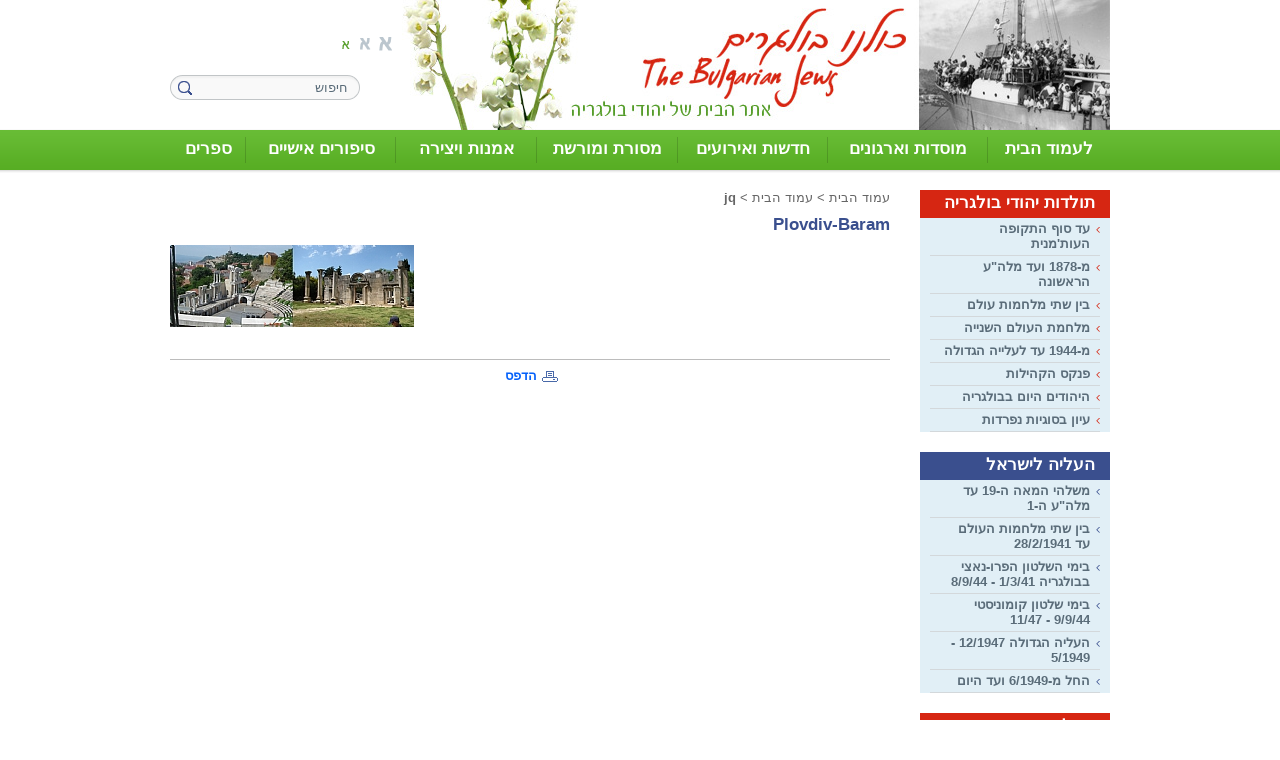

--- FILE ---
content_type: text/html; Charset=UTF-8
request_url: http://www.thebulgarianjews.org.il/?CategoryID=538&ArticleID=1802
body_size: 8053
content:

<!DOCTYPE HTML PUBLIC "-//W3C//DTD HTML 4.01 Transitional//EN" "http://www.w3.org/TR/html4/loose.dtd">
<html lang="he">
<!-- Daronet DBS2004 20/12/2022 15:06:33 -->



<head>
	
	<meta http-equiv="content-type" content="text/html; charset=utf-8">
	<meta name="robots" content="index,follow">
	<title>Plovdiv-Baram</title>
	<base href="http://www.thebulgarianjews.org.il/">
    <meta http-equiv="X-UA-Compatible" content="IE=EmulateIE9">
	<meta name="keywords" content="">
	<meta name="description" content="">
	<link rel="canonical" href="http://www.thebulgarianjews.org.il/?CategoryID=538&ArticleID=1802" />
	<script type="text/javascript" language="javascript" src="_JS/Funclib.js"></script>
	<script type="text/javascript" language="javascript" src="http://www.thebulgarianjews.org.il/Modules6/_Scripts/Site/modFormValidatorHU.js"></script>
	<script type="text/javascript" language="javascript" src="http://www.thebulgarianjews.org.il/Modules6/_Scripts/dbsAjax.js"></script>
	<script type="text/javascript" src="http://ajax.googleapis.com/ajax/libs/jquery/1.8.1/jquery.min.js"></script>
	<script type="text/javascript" src="https://apis.google.com/js/plusone.js"></script>
	<script type="text/javascript" language="javascript">
	var sAppDomain = "http://www.thebulgarianjews.org.il";
	var sRatingMsg = "תודה על דירוגך";
	var sOneStarMsg = "כוכב 1";
	var sTwoStarsMsg = "2 כוכבים";
	var sThreeStarsMsg = "3 כוכבים";
	var sFourStarsMsg = "4 כוכבים";
	var sFiveStarsMsg = "5 כוכבים";
	var c_styles = {};
	var c_menus = {};
	var c_hideTimeout = 500; // 1000==1 second
	var c_subShowTimeout = 250;
	var c_keepHighlighted = true;
	var c_findCURRENT = false; // find the item linking to the current page and apply it the CURRENT style class
	var c_findCURRENTTree = true;
	var c_overlapControlsInIE = true;
	var c_rightToLeft = true; // if the menu text should have "rtl" direction (e.g. Hebrew, Arabic)
	var c_imagesPath = ""; // path to the directory containing the menu images
	</script>
	
	<link rel="STYLESHEET" type="text/css" href="_Pics/Common/accessabilty.css">
	<script type="text/javascript" language="javascript" src="_JS/let-my-banners-go.js"></script>
	<style type="text/css">
	@media print {
		.dont_print {display:none;}
	}
	</style>	

	<!-- Global site tag (gtag.js) - Google Analytics -->
	<script async src="https://www.googletagmanager.com/gtag/js?id=UA-11067405-1"></script>
	<script>
		window.dataLayer = window.dataLayer || [];
		function gtag(){dataLayer.push(arguments);}
		gtag('js', new Date());
		gtag('config', 'UA-11067405-1');
	</script>

	<link rel="STYLESHEET" type="text/css" href="_Pics/Grid_0/main.css">
	<link rel="STYLESHEET" type="text/css" href="_Pics/Common/navigation_horizontal_access.css">
	<link rel="STYLESHEET" type="text/css" href="_Pics/Common/navigation_horizontal_access_centered.css">
	<link rel="STYLESHEET" type="text/css" href="_Pics/Common/navigation_horizontal_simple_access.css">
	<link rel="STYLESHEET" type="text/css" href="_Pics/Common/navigation_vertical_access.css">
	<link rel="STYLESHEET" type="text/css" href="_Pics/Common/modules.css">
	<link rel="STYLESHEET" type="text/css" href="_Pics/Common/content.css">
	<link rel="STYLESHEET" type="text/css" href="_Pics/Common/shop.css">
	<link rel="STYLESHEET" type="text/css" href="_Pics/Common/accessabilty.css">
	<link rel="STYLESHEET" type="text/css" href="_Pics/Common/editor.css">
	<link rel="shortcut icon" href="_Pics/favicon.ico" type="image/x-icon">
<!--[if IE]>
    <link rel="STYLESHEET" type="text/css" href="_Pics/Common/ie.css">
<![endif]-->
	<script type="text/javascript" language="javascript" src="_Pics/Common/navigation_horizontal_access.js"></script>
	<script type="text/javascript" language="javascript" src="_JS/smartmenus.js"></script>
	<script type="text/javascript" language="javascript" src="_Pics/Common/jquery.innerfade.js"></script>
	<script type="text/javascript" src="_Pics/Common/font-size-radio.js"></script><!-- FONT SIZE JQ -->
	<script type="text/javascript" language="javascript" src="_Pics/Common/jquery.plugins.js"></script><!-- FONT SIZE JQ -->
	
<link rel="STYLESHEET" type="text/css" href="_Pics/Common/font_normal.css" id="fontSizeCss">
<!-- FONT SIZE JQ -->
	
</head>
<!-- NY Grossman -->
<body class="grid_1">
<div id="wrapper" class="wi_940">
	<!-- Start header -->
	<div id="header">
		<a href="http://www.thebulgarianjews.org.il"><img src="_Pics/1px.png" class="logo" alt="כולנו בולגרים – אתר הבית של יהודי בולגריה" title="כולנו בולגרים – אתר הבית של יהודי בולגריה"></a>
		<table class="NavigationBarSM NavigationBarSMbyID1" cellSpacing="0" cellPadding="0" border="0"><tr valign="top"><td class="SepFirst"></td><td class="ContainerSM"><ul id="Menu1" class="MM1">
<li class="NavigationHorizontalFirst NavigationTopicRTL NavigationHorizontalNo1" style="width:13%;"><span class="ItemFirst ItemByID558"><a href="/#">לעמוד הבית</a></span></li>
<li class="NavigationHorizontal NavigationTopicRTL NavigationHorizontalNo2" style="width:17%;"><span class="Item ItemByID157"><a href="?CategoryID=157">מוסדות וארגונים</a></span>
<ul>
<li><a href="?CategoryID=162" class="NavigationSub_cTopicRTL">איחוד עולי בולגריה בישראל</a></li>
<li><a href="?CategoryID=163" class="NavigationSub_cTopicRTL">ארגוני יוצאי בולגריה - חיפה והצפון</a></li>
<li><a href="?CategoryID=164" class="NavigationSub_cTopicRTL">בית האבות הבולגרי</a></li>
<li><a href="?CategoryID=165" class="NavigationSub_cTopicRTL">האגודה לידידות ישראל-בולגריה</a></li>
<li><a href="?CategoryID=166" class="NavigationSub_cTopicRTL">המקהלה ע&quot;ש צדיקוב</a></li>
<li><a href="?CategoryID=167" class="NavigationSub_cTopicRTL">עמותת &quot;סלבדור&quot; לשימור מורשת יהודי בולגריה</a></li>
<li><a href="?CategoryID=168" class="NavigationSub_cTopicRTL">עמותת גמלאים ע&quot;ש ויקטור שם-טוב - בת-ים</a></li>
<li><a href="?CategoryID=169" class="NavigationSub_cTopicRTL">קופת עלייה - אגודה שיתופית לאשראי</a></li>
<li><a href="?CategoryID=559" class="NavigationSub_cTopicRTL">חוג &quot;קרן אור&quot; לשירה תרבות ואמנות</a></li>
<li><a href="?CategoryID=560" class="NavigationSub_cTopicRTL">לשכת המסחר ישראל-בולגריה</a></li>
<li><a href="?CategoryID=561" class="NavigationSub_cTopicRTL">מרכז לתרבות ישראל-בולגריה</a></li>
</ul>
</li>
<li class="NavigationHorizontal NavigationTopicRTL NavigationHorizontalNo3" style="width:16%;"><span class="Item ItemByID624"><a href="?CategoryID=624">חדשות ואירועים</a></span></li>
<li class="NavigationHorizontal NavigationTopicRTL NavigationHorizontalNo4" style="width:15%;"><span class="Item ItemByID159"><a href="?CategoryID=159">מסורת ומורשת</a></span>
<ul>
<li><a href="?CategoryID=667" class="NavigationSub_cTopicRTL">תרבות</a></li>
<li><a href="?CategoryID=194" class="NavigationSub_cTopicRTL">מנהיגים דתיים</a></li>
<li><a href="?CategoryID=562" class="NavigationSub_cTopicRTL">מסורות חגים</a></li>
<li><a href="?CategoryID=563" class="NavigationSub_cTopicRTL">בתי כנסת</a></li>
<li><a href="?CategoryID=191" class="NavigationSub_cTopicRTL">המטבח הבולגרי</a></li>
<li><a href="?CategoryID=346" class="NavigationSub_cTopicRTL">היכל הזכרון</a></li>
</ul>
</li>
<li class="NavigationHorizontal NavigationTopicRTL NavigationHorizontalNo5" style="width:15%;"><span class="Item ItemByID160"><a href="?CategoryID=160">אמנות ויצירה</a></span>
<ul>
<li><a href="?CategoryID=353" class="NavigationSub_cTopicRTL">מוזיקה, שירה, אומניות הבמה</a></li>
<li><a href="?CategoryID=329" class="NavigationSub_cTopicRTL">משוררים</a></li>
<li><a href="?CategoryID=328" class="NavigationSub_cTopicRTL">פרוזה</a></li>
<li><a href="?CategoryID=352" class="NavigationSub_cTopicRTL">ציור ופיסול</a></li>
</ul>
</li>
<li class="NavigationHorizontal NavigationTopicRTL NavigationHorizontalNo6" style="width:16%;"><span class="Item ItemByID670"><a href="?CategoryID=670">סיפורים אישיים</a></span>
<ul>
<li><a href="?CategoryID=674" class="NavigationSub_cTopicRTL">איזי אלמוג</a></li>
<li><a href="?CategoryID=680" class="NavigationSub_cTopicRTL">אלפסה בטי</a></li>
<li><a href="?CategoryID=679" class="NavigationSub_cTopicRTL">בטי ליאון</a></li>
<li><a href="?CategoryID=671" class="NavigationSub_cTopicRTL">ג'קי אמיר</a></li>
<li><a href="?CategoryID=677" class="NavigationSub_cTopicRTL">יוסי לוי לבית משפחת אריה</a></li>
<li><a href="?CategoryID=681" class="NavigationSub_cTopicRTL">יעקב אלעד</a></li>
<li><a href="?CategoryID=672" class="NavigationSub_cTopicRTL">יעקב פנקס</a></li>
<li><a href="?CategoryID=676" class="NavigationSub_cTopicRTL">לילית נתיבאור</a></li>
<li><a href="?CategoryID=678" class="NavigationSub_cTopicRTL">לינה בכרך לבית מנדל</a></li>
<li><a href="?CategoryID=673" class="NavigationSub_cTopicRTL">מדי בנדו</a></li>
<li><a href="?CategoryID=669" class="NavigationSub_cTopicRTL">רמי דוידי</a></li>
<li><a href="?CategoryID=177" class="NavigationSub_cTopicRTL">סיפורים אישיים של מספרים נוספים</a></li>
</ul>
</li>
<li class="NavigationHorizontalLast NavigationHorizontalByID564 NavigationTopicRTL NavigationHorizontalNo7" style="width:8%;"><span class="ItemLast ItemByID564"><a href="?CategoryID=564">ספרים</a></span></li>
</ul>
</td><td class="SepLast"></td></tr></table><script type="text/javascript" language="javascript">
$(document).ready(function(){
var sTableSMbyID = 'TABLE.NavigationBarSMbyID' + 1
var sMenuByID = 'ul#Menu' + 1
var nMenuewidth = $(sTableSMbyID).find(sMenuByID).width();
$(sMenuByID).css('width',nMenuewidth +'px');
var aWidth = new Array();
var njNodesCountNew = 1;
var sListClass = 'li.NavigationHorizontalNo' + njNodesCountNew ;
aWidth[njNodesCountNew-1] = $(sMenuByID).find(sListClass).width();
var sMenueID_listClass = sMenuByID + ' ' + sListClass;
$(sMenueID_listClass).css('width',aWidth[njNodesCountNew-1] +'px');
njNodesCountNew = njNodesCountNew + 1;
var sListClass = 'li.NavigationHorizontalNo' + njNodesCountNew ;
aWidth[njNodesCountNew-1] = $(sMenuByID).find(sListClass).width();
var sMenueID_listClass = sMenuByID + ' ' + sListClass;
$(sMenueID_listClass).css('width',aWidth[njNodesCountNew-1] +'px');
njNodesCountNew = njNodesCountNew + 1;
var sListClass = 'li.NavigationHorizontalNo' + njNodesCountNew ;
aWidth[njNodesCountNew-1] = $(sMenuByID).find(sListClass).width();
var sMenueID_listClass = sMenuByID + ' ' + sListClass;
$(sMenueID_listClass).css('width',aWidth[njNodesCountNew-1] +'px');
njNodesCountNew = njNodesCountNew + 1;
var sListClass = 'li.NavigationHorizontalNo' + njNodesCountNew ;
aWidth[njNodesCountNew-1] = $(sMenuByID).find(sListClass).width();
var sMenueID_listClass = sMenuByID + ' ' + sListClass;
$(sMenueID_listClass).css('width',aWidth[njNodesCountNew-1] +'px');
njNodesCountNew = njNodesCountNew + 1;
var sListClass = 'li.NavigationHorizontalNo' + njNodesCountNew ;
aWidth[njNodesCountNew-1] = $(sMenuByID).find(sListClass).width();
var sMenueID_listClass = sMenuByID + ' ' + sListClass;
$(sMenueID_listClass).css('width',aWidth[njNodesCountNew-1] +'px');
njNodesCountNew = njNodesCountNew + 1;
var sListClass = 'li.NavigationHorizontalNo' + njNodesCountNew ;
aWidth[njNodesCountNew-1] = $(sMenuByID).find(sListClass).width();
var sMenueID_listClass = sMenuByID + ' ' + sListClass;
$(sMenueID_listClass).css('width',aWidth[njNodesCountNew-1] +'px');
njNodesCountNew = njNodesCountNew + 1;
var sListClass = 'li.NavigationHorizontalNo' + njNodesCountNew ;
aWidth[njNodesCountNew-1] = $(sMenuByID).find(sListClass).width();
var sMenueID_listClass = sMenuByID + ' ' + sListClass;
$(sMenueID_listClass).css('width',aWidth[njNodesCountNew-1] +'px');
njNodesCountNew = njNodesCountNew + 1;
var sum = 0;
for (x = 0; x < aWidth.length-1; x++)
sum += aWidth[x];
var nLastwidth = nMenuewidth - sum;
var sLastClass = sMenuByID + ' li.NavigationHorizontalLast' ;
$(sLastClass).css('width',nLastwidth +'px');
});
</script>

	<div>
	<table cellspacing="0" cellpadding="0" border="0" class="ModuleContainer SearchContainer">
	<tr>
		<td class="SearchContainer"><form action="http://www.thebulgarianjews.org.il/" method="get" name="frmSearch"><input type="hidden" name="pg" value="search"><input type="hidden" name="CategoryID" value="538">
			<table cellspacing="0" cellpadding="0" border="0" class="Search">
			<tr>
				<td class="SearchInp"><input name="SearchParam" class="input Search" title="חיפוש" value="חיפוש" onfocus="this.value=='חיפוש'?this.value='':'';" onblur="this.value==''?this.value='חיפוש':'';" onkeyup="fnSetDir(this)"></td>
				<td class="SearchBut"><input type="image" src="_Pics/pixel.gif" alt="חיפוש" class="SearchBut">
				<input type="hidden" name="SearchType" value="0">
				</td>
			</tr>
			</table>
		</form></td>
	</tr>
	</table>
	</div>
<div id="NavHorizontalSimpleByID528"><ul id="navlist528" class="NavigationBarSimple NavigationBarSimpleByID528"></ul></div>

<form method="post" action="" name="frmFontSize" class="css_changer">
	<label for="fontSize1" class="fsize1"><input class="PageRefresh" type="radio" value="1" onClick="setFontSize(this.value);" id="fontSize1" name="fontSize" checked></label>
	<label for="fontSize2" class="fsize2"><input class="PageRefresh" type="radio" value="2" onClick="setFontSize(this.value);" id="fontSize2" name="fontSize"></label>
	<label for="fontSize3" class="fsize3"><input class="PageRefresh" type="radio" value="3" onClick="setFontSize(this.value);" id="fontSize3" name="fontSize"></label>
</form>

<script type="text/javascript">
	$(document).ready(function(){
		$('.PageRefresh').click(function() {
			setFontSize(this.value); // change font-size
			//location.reload(); // reload the page
		});
	});
</script>

	</div>
	<!-- End Header -->	
	
	<!-- Start Slider Show -->
	
	<!-- End Slider Show  -->	
	
	<!-- Start Content -->
	<div id="content">
		<div class="secondary align">
			<div id="bar1">
				<div class="NavigationTitle NavigationTitle370"><h3 class="NavigationTitle NavigationTitle370">תולדות יהודי בולגריה</h3></div><div class="VerticalBarContainer VerticalBarContainerByID370" id="navVerticalByID370">
<ul class="VerticalBarContainer VerticalBarContainerByID370">
<li class="VerticalBarItem VerticalBarItemByID182" id="VerticalBarItemByID182" onmouseover="this.className='VerticalBarItemOver VerticalBarItemOverByID182'" onmouseout="this.className='VerticalBarItem VerticalBarItemByID182'">
<a href="?CategoryID=182" class="VerticalBarItem VerticalBarItemByID182">עד סוף התקופה העות'מנית</a></li>
<li class="VerticalBarItem VerticalBarItemByID184" id="VerticalBarItemByID184" onmouseover="this.className='VerticalBarItemOver VerticalBarItemOverByID184'" onmouseout="this.className='VerticalBarItem VerticalBarItemByID184'">
<a href="?CategoryID=184" class="VerticalBarItem VerticalBarItemByID184">מ-1878 ועד מלה&quot;ע הראשונה</a></li>
<li class="VerticalBarItem VerticalBarItemByID554" id="VerticalBarItemByID554" onmouseover="this.className='VerticalBarItemOver VerticalBarItemOverByID554'" onmouseout="this.className='VerticalBarItem VerticalBarItemByID554'">
<a href="?CategoryID=554" class="VerticalBarItem VerticalBarItemByID554">בין שתי מלחמות עולם</a></li>
<li class="VerticalBarItem VerticalBarItemByID185" id="VerticalBarItemByID185" onmouseover="this.className='VerticalBarItemOver VerticalBarItemOverByID185'" onmouseout="this.className='VerticalBarItem VerticalBarItemByID185'">
<a href="?CategoryID=185" class="VerticalBarItem VerticalBarItemByID185">מלחמת העולם השנייה</a></li>
<li class="VerticalBarItem VerticalBarItemByID367" id="VerticalBarItemByID367" onmouseover="this.className='VerticalBarItemOver VerticalBarItemOverByID367'" onmouseout="this.className='VerticalBarItem VerticalBarItemByID367'">
<a href="?CategoryID=367" class="VerticalBarItem VerticalBarItemByID367">מ-1944 עד לעלייה הגדולה</a></li>
<li class="VerticalBarItem VerticalBarItemByID172" id="VerticalBarItemByID172" onmouseover="this.className='VerticalBarItemOver VerticalBarItemOverByID172'" onmouseout="this.className='VerticalBarItem VerticalBarItemByID172'">
<a href="?CategoryID=172" class="VerticalBarItem VerticalBarItemByID172">פנקס הקהילות</a></li>
<li class="VerticalBarItem VerticalBarItemByID176" id="VerticalBarItemByID176" onmouseover="this.className='VerticalBarItemOver VerticalBarItemOverByID176'" onmouseout="this.className='VerticalBarItem VerticalBarItemByID176'">
<a href="?CategoryID=176" class="VerticalBarItem VerticalBarItemByID176">היהודים היום בבולגריה</a></li>
<li class="VerticalBarItem VerticalBarItemByID565" id="VerticalBarItemByID565" onmouseover="this.className='VerticalBarItemOver VerticalBarItemOverByID565'" onmouseout="this.className='VerticalBarItem VerticalBarItemByID565'">
<a href="?CategoryID=565" class="VerticalBarItem VerticalBarItemByID565">עיון בסוגיות נפרדות</a></li>
</ul>
<div class="VerticalBarContainerBottom"></div>
</div>

			</div>
			<div id="bar2">
				<div class="NavigationTitle NavigationTitle529"><h3 class="NavigationTitle NavigationTitle529">העליה לישראל</h3></div><div class="VerticalBarContainer VerticalBarContainerByID529" id="navVerticalByID529">
<ul class="VerticalBarContainer VerticalBarContainerByID529">
<li class="VerticalBarItem VerticalBarItemByID539" id="VerticalBarItemByID539" onmouseover="this.className='VerticalBarItemOver VerticalBarItemOverByID539'" onmouseout="this.className='VerticalBarItem VerticalBarItemByID539'">
<a href="?CategoryID=539" class="VerticalBarItem VerticalBarItemByID539">משלהי המאה ה-19 עד מלה&quot;ע ה-1</a></li>
<li class="VerticalBarItem VerticalBarItemByID683" id="VerticalBarItemByID683" onmouseover="this.className='VerticalBarItemOver VerticalBarItemOverByID683'" onmouseout="this.className='VerticalBarItem VerticalBarItemByID683'">
<a href="?CategoryID=683" class="VerticalBarItem VerticalBarItemByID683">בין שתי מלחמות העולם עד 28/2/1941</a></li>
<li class="VerticalBarItem VerticalBarItemByID547" id="VerticalBarItemByID547" onmouseover="this.className='VerticalBarItemOver VerticalBarItemOverByID547'" onmouseout="this.className='VerticalBarItem VerticalBarItemByID547'">
<a href="?CategoryID=547" class="VerticalBarItem VerticalBarItemByID547">בימי השלטון הפרו-נאצי בבולגריה  1/3/41 - 8/9/44</a></li>
<li class="VerticalBarItem VerticalBarItemByID555" id="VerticalBarItemByID555" onmouseover="this.className='VerticalBarItemOver VerticalBarItemOverByID555'" onmouseout="this.className='VerticalBarItem VerticalBarItemByID555'">
<a href="?CategoryID=555" class="VerticalBarItem VerticalBarItemByID555">בימי שלטון קומוניסטי 9/9/44 - 11/47</a></li>
<li class="VerticalBarItem VerticalBarItemByID556" id="VerticalBarItemByID556" onmouseover="this.className='VerticalBarItemOver VerticalBarItemOverByID556'" onmouseout="this.className='VerticalBarItem VerticalBarItemByID556'">
<a href="?CategoryID=556" class="VerticalBarItem VerticalBarItemByID556">העליה הגדולה 12/1947 - 5/1949</a></li>
<li class="VerticalBarItem VerticalBarItemByID557" id="VerticalBarItemByID557" onmouseover="this.className='VerticalBarItemOver VerticalBarItemOverByID557'" onmouseout="this.className='VerticalBarItem VerticalBarItemByID557'">
<a href="?CategoryID=557" class="VerticalBarItem VerticalBarItemByID557">החל מ-6/1949 ועד היום</a></li>
</ul>
<div class="VerticalBarContainerBottom"></div>
</div>
            
			</div>
			<div id="bar3">
				<div class="NavigationTitle NavigationTitle552"><h3 class="NavigationTitle NavigationTitle552">הקליטה והתרומה למדינה</h3></div><div class="VerticalBarContainer VerticalBarContainerByID552" id="navVerticalByID552">
<ul class="VerticalBarContainer VerticalBarContainerByID552">
<li class="VerticalBarItem VerticalBarItemByID180" id="VerticalBarItemByID180" onmouseover="this.className='VerticalBarItemOver VerticalBarItemOverByID180'" onmouseout="this.className='VerticalBarItem VerticalBarItemByID180'">
<a href="?CategoryID=180" class="VerticalBarItem VerticalBarItemByID180">קליטת יהודי בולגריה בישראל</a></li>
<li class="VerticalBarItem VerticalBarItemByID175" id="VerticalBarItemByID175" onmouseover="this.className='VerticalBarItemOver VerticalBarItemOverByID175'" onmouseout="this.className='VerticalBarItem VerticalBarItemByID175'">
<a href="?CategoryID=175" class="VerticalBarItem VerticalBarItemByID175">הקליטה בישראל והתרומה למדינה</a></li>
<li class="VerticalBarItem VerticalBarItemByID365" id="VerticalBarItemByID365" onmouseover="this.className='VerticalBarItemOver VerticalBarItemOverByID365'" onmouseout="this.className='VerticalBarItem VerticalBarItemByID365'">
<a href="?CategoryID=365" class="VerticalBarItem VerticalBarItemByID365">ישובים בישראל שהוקמו ע&quot;י עולים מבולגריה</a></li>
</ul>
<div class="VerticalBarContainerBottom"></div>
</div>

			</div>
			<div class='bannerContainer AllBanners'><a href="http://www.thebulgarianjews.org.il/RedirectBanner.asp?BannerID=21"><img src="_Uploads/dbsBanners/banner1.png?BannerID=21"  width="190" height="75" style="" class="" border="0" alt="פורום" title="פורום"></a></div><div class='bannerContainer AllBanners'><a href="http://www.thebulgarianjews.org.il/RedirectBanner.asp?BannerID=22"><img src="_Uploads/dbsBanners/banner2.png?BannerID=22"  width="190" height="75" style="" class="" border="0" alt="צור קשר" title="צור קשר"></a></div><div class='bannerContainer AllBanners'><a href="http://www.thebulgarianjews.org.il/RedirectBanner.asp?BannerID=23"><img src="_Uploads/dbsBanners/banner3.jpg?BannerID=23"  width="190" height="75" style="" class="" border="0" alt="שטח פנוי לפרסום" title="שטח פנוי לפרסום"></a></div>
		</div>
		<div class="primary oppalign">
			<div id="ctlContent"><a name="dbsPgCnt"></a>
<div id="Body538" style="direction:rtl; text-align:right;">

<table cellpadding="0" cellspacing="0" border="0" class="body bodyItem bodyByCatID538 bodyByItemID1802" dir="rtl">
<tr class="dont_print"><td class="navigationTabContainer dont_print"><div class="navigationTabContainer dont_print"><h3 class="hidden">אתה נמצא כאן</h3><ul class="NavigationTab"><li class="navigationTab"><a href="http://www.thebulgarianjews.org.il" class="navigationTab">עמוד הבית</a> &gt; </li><li class="navigationTab"><a href="?CategoryID=0" class="navigationTab">עמוד הבית</a> &gt; </li><li class="navigationTab"><strong><a href="?CategoryID=538" class="navigationTab">jq</a></strong></li></ul></div></td></tr>
<tr>
	<td class="PageTitle PageItemTitle PageArticleTitle"><div class="PageTitle PageItemTitle PageArticleTitle"><h1 class="PageTitleColor ArticleTitle">Plovdiv-Baram</h1></div></td>
</tr>

<tr valign="top">
	<td width="100%"><table cellpadding="0" cellspacing="0" border="0" align="left" style="float:left; margin-right:15px; margin-bottom:20px;"><tr><td class="MainImage"><a href="javascript:fnShowArtFullImg(538,1802);"><img src="_Uploads/dbsArticles/_cut/F0_0244_0000_Plovdiv-Baram.jpg" width=244 border="0" alt="Plovdiv-Baram (הגדל)"></a></td></tr><tr><td class="MainImageCaption" align="right"></td></tr></table><div id="ctlBody"></div></td>
</tr>

<tr valign="top" class="dont_print">
	<td></td>
</tr>
<tr valign="top" class="dont_print">
	<td><div class="seperator"></div><table class="PannelLinks" border="0" align="center" cellpadding="0" cellspacing="0"><tr align="center"><td width="1"><img src="http://www.thebulgarianjews.org.il/_pics/iprint.gif" alt="" border="0"></td><td><a href="javascript:fnPrintWin('http://www.thebulgarianjews.org.il/?CategoryID=538&amp;ArticleID=1802&amp;print=1');" class="PannelLink">הדפס</a></td><td width="8"></td></tr></table></td>
</tr>
<tr valign="top" class="dont_print">
	<td></td>
</tr>
<tr valign="top" class="dont_print">
	<td></td>
</tr>
</table>
</div>
</div>

		</div>
		<div class="clr"></div>
	</div>
	<!-- End Content -->
	
	<!-- Start Footer -->
	<div id="footer">
		 
		<div class="clr"></div>
		<div class="BottomBar">
			<div id="NavHorizontalSimpleByID372"><ul id="navlist372" class="NavigationBarSimple NavigationBarSimpleByID372"><li class="NavigationBarSimple NavigationBarSimple1 NavigationBarSimpleByID625"><a class="NavigationBarSimple NavigationBarSimple1 NavigationBarSimpleByID625" href="?CategoryID=625"><span class="NavigationBarSimpleItem">היכל הזיכרון</span></a></li>
<li class="NavigationBarSimple NavigationBarSimple2 NavigationBarSimpleByID626"><img class="NavigationBarSimpleSeperator" src="_Pics/Pixel.gif" alt="" border=""><a class="NavigationBarSimple NavigationBarSimple2 NavigationBarSimpleByID626" href="?CategoryID=626"><span class="NavigationBarSimpleItem">סוגיות נבחרות</span></a></li>
<li class="NavigationBarSimple NavigationBarSimple3 NavigationBarSimpleByID627"><img class="NavigationBarSimpleSeperator" src="_Pics/Pixel.gif" alt="" border=""><a class="NavigationBarSimple NavigationBarSimple3 NavigationBarSimpleByID627" href="?CategoryID=627"><span class="NavigationBarSimpleItem">פינת הפתגמים</span></a></li>
<li class="NavigationBarSimple NavigationBarSimple4 NavigationBarSimpleByID628"><img class="NavigationBarSimpleSeperator" src="_Pics/Pixel.gif" alt="" border=""><a class="NavigationBarSimple NavigationBarSimple4 NavigationBarSimpleByID628" href="?CategoryID=628"><span class="NavigationBarSimpleItem">המטבח הבולגרי</span></a></li>
<li class="NavigationBarSimple NavigationBarSimple5 NavigationBarSimpleByID566"><img class="NavigationBarSimpleSeperator" src="_Pics/Pixel.gif" alt="" border=""><a class="NavigationBarSimple NavigationBarSimple5 NavigationBarSimpleByID566" href="?CategoryID=566"><span class="NavigationBarSimpleItem">קישורים מומלצים</span></a></li>
</ul></div>
				<div class="oppalign"><script type="text/javascript" language="javascript">new_daronet_banner('black', 'table');</script></div>
		</div>
		<div class="clr"></div>
	</div>
	<!-- End Footer -->    
</div><a href="?CategoryID=538&amp;ArticleID=1802#dbsPgCnt" name="skip0"><img src="_Pics/Pixel.gif" width="0" height="0" alt="עבור לתוכן העמוד" class="dbsSkip"></a><div align="center" class="FooterHtmlContainer"><script type="text/javascript">var gaJsHost = (("https:" == document.location.protocol) ? "https://ssl." : "http://www.");document.write(unescape("%3Cscript src='" + gaJsHost + "google-analytics.com/ga.js' type='text/javascript'%3E%3C/script%3E"));</script><script type="text/javascript">try {var pageTracker = _gat._getTracker("UA-11315267-1");pageTracker._trackPageview();} catch(err) {}</script></div>
	<span id="dbsBgGrayPlaceRef"></span>
	<div id="dbsBgGray" style="display:none;background-image:url('_Pics/BgGray.gif');z-index:1000;position:absolute;"></div>

<script type="text/javascript" language="javascript" defer="defer">
if (document.getElementById("dbssubject")) {
	document.getElementById("dbssubject").value = "";
}

var list = document.getElementsByName("CategoryID");
if (list != null)
{
	for (var i=0; i<list.length; i++)
	{
		if (list[i].id.toLowerCase() == "dbscategory")
			list[i].value = "538";
	}
}
</script>
<!--*********************************************************************************
*   Copyright (C)2022 Daronet Ltd.                                                  *
*   All Rights Reserved.                                                            *
*   Daronet Ltd.                                                                    *
*   www.daronet.com                                                                 *
*   <support@daronet.com>                                                           *
*********************************************************************************/-->
</body>
</html>


--- FILE ---
content_type: text/css
request_url: http://www.thebulgarianjews.org.il/_Pics/Common/navigation_horizontal_simple_access.css
body_size: 808
content:
/*********************************** Simple Accessible Horizontal Navigation bar ********************************/

DIV.BottomBar					{width:940px; height:66px;}
TABLE.BottombarBgAccess			{}

#NavHorizontalSimpleByID4		{}
UL.NavigationBarSimple			{margin:20px 15px 0px 0px; padding:0px; text-align:center; /*white-space:nowrap;*/}
UL.NavigationBarSimple LI		{margin:0px; padding:0px; list-style-image:none; list-style-type:none; display:inline;} 
UL.NavigationBarSimple LI A		{height:19px; line-height:17px; position:relative; top:0px; display:inline-block; font-size:100%; font-weight:bold;}

LI.NavigationBarSimple			{}
LI A.NavigationBarSimple		{color:#596c7a; text-decoration:none;}
LI A.NavigationBarSimple:hover	{color:#65b832; text-decoration:none;}

LI.NavigationBarSimpleOn			{}
LI A.NavigationBarSimpleOn			{color:#65b832; text-decoration:none;}
LI A.NavigationBarSimpleOn:hover	{color:#65b832; text-decoration:none;}

SPAN.NavigationBarSimpleItem		{/*white-space:nowrap;*/}
IMG.NavigationBarSimpleSeperator	{vertical-align:top; width:1px; height:9px; margin:5px 7px 0px 11px; background:#bcc4c7;} /* left/right - 4px difference */

UL.NavigationBarSimple LI A:active	{color:#65b832;}



/*------ Lang Bar ------*/
#header UL.NavigationBarSimple			{margin:0px; padding:0px; text-align:left; position:absolute; left:8px; top:36px; /*white-space:nowrap;*/}
#header UL.NavigationBarSimple LI		{margin:0px; padding:0px; list-style-image:none; list-style-type:none; display:inline;} 
#header UL.NavigationBarSimple LI A		{height:19px; line-height:17px; position:relative; top:0px; display:inline-block; font-size:100%; font-weight:normal;}

#header LI.NavigationBarSimple			{}
#header LI A.NavigationBarSimple		{color:#3a4f8e; text-decoration:none;}
#header LI A.NavigationBarSimple:hover	{color:#65b832; text-decoration:none;}

#header LI.NavigationBarSimpleOn			{}
#header LI A.NavigationBarSimpleOn			{color:#65b832; text-decoration:none;}
#header LI A.NavigationBarSimpleOn:hover	{color:#65b832; text-decoration:none;}

#header SPAN.NavigationBarSimpleItem		{/*white-space:nowrap;*/}
#header IMG.NavigationBarSimpleSeperator	{vertical-align:top; width:1px; height:9px; margin:5px 3px 0px 7px; background:#ffffff;} /* left/right - 4px difference */

#header UL.NavigationBarSimple LI A:active	{color:#65b832;}



--- FILE ---
content_type: text/css
request_url: http://www.thebulgarianjews.org.il/_Pics/Common/shop.css
body_size: 1037
content:
/********************************** Shop ******************************************/
INPUT.shopButton			{cursor:pointer;}
DIV#ctlProductsMsg TABLE	{color:#333333;} /* popup after click button */
TABLE.BodyCashBox			{margin-top:20px;}


TABLE.sectionTitle	{width:100%;}

TD.sectionTitle		{background-color:#3a4f8e; color:#ffffff; font-weight:bold; font-size:90%; padding:2px 5px 3px 5px; text-align:center;}

.customerFieldRequired	{color:#CC1313; font-weight:bold; font-size:80%; vertical-align:middle; width:220px;}

.customerField		{font-weight:bold; font-size:80%; vertical-align:middle; width:220px;}

.customerValue		{font-weight:normal; font-size:80%; vertical-align:middle; width:244px;}

INPUT.option		{border-width:0px; vertical-align:middle; background-color:transparent;}

INPUT.customer		{width:218px; background-color:#f4f4f4; border:1px solid #dadada;}

TEXTAREA.customer	{width:218px; height:50px; background-color:#f4f4f4; border:1px solid #dadada; color:black; font:normal 11px Arial;}

IN.CustomerDefault	{width:218px; background-color:#f4f4f4;}

SELECT.customer		{width:218px; background-color:#f4f4f4; border:1px solid #dadada;}

SELECT.card			{width:50px; background-color:#f4f4f4; border:1px solid #dadada;}

TABLE.border		{background-color:#808080; width:100%;}

TD.PaymentTab		{background-color:#f7fafc; padding:8px;}

TD.PaymentTabOn		{background-color:#ECECEC;}

SELECT.shipping		{font-weight:normal; font-size:80%;}


/********************************** Articles Prices Display ******************************************/

TABLE.HorizontalPricesContainer	{margin-top:8px; border-top:dashed 1px #bcbcbc; border-bottom:dashed 1px #bcbcbc; padding:4px 0px 4px 0px;}

TABLE.HorizontalPricesContainer TD	{vertical-align:middle;}

.HorizontalMarketPrice			{background-color:#f9f9f9; text-align:center; border:#e0e0e0 1px solid; padding:2px 10px 3px 10px; margin:2px; color:#000000; font-weight:normal; font-size:100%;}

.HorizontalOurPrice				{background-color:#f9f9f9; text-align:center; border:#e0e0e0 1px solid; padding:2px 10px 3px 10px; margin:2px; color:#ff0000; font-weight:bold; font-size:110%;}

.HorizontalYouSave				{background-color:#f9f9f9; text-align:center; border:#e0e0e0 1px solid; padding:2px 10px 3px 10px; margin:2px; color:#000000; font-weight:bold; font-size:100%;}

.HorizontalPriceDescription		{color:#000000; font-weight:normal; font-size:90%; display:block; padding-left:10px; padding-right:10px;}

.HorizontalAddToCart			{vertical-align:middle; text-align:left;}


TABLE.VerticalPricesContainer	{border-top:dashed 1px #BCBCBC; margin-top:8px; width:100%;}

.VerticalMarketPrice			{background-color:#f9f9f9; text-align:center; border:#e0e0e0 1px solid; padding:2px 10px 3px 10px; color:#000000; font-weight:normal; font-size:100%; margin:5px 2px 5px 2px;}

.VerticalOurPrice				{background-color:#f9f9f9; text-align:center; border:#e0e0e0 1px solid; padding:2px 10px 3px 10px; color:#ff0000; font-weight:bold; font-size:110%; margin:5px 2px 5px 2px;}

.VerticalYouSave				{background-color:#f9f9f9; text-align:center; border:#e0e0e0 1px solid; padding:2px 10px 3px 10px; color:#000000; font-weight:bold; font-size:100%;  margin:5px 2px 5px 2px;}

.VerticalPriceDescription		{color:#000000; font-weight:normal; font-size:90%; display:block; padding-left:5px; padding-right:5px;}

.VerticalAddToCart				{margin-top:7px; text-align:center;}


--- FILE ---
content_type: application/javascript
request_url: http://www.thebulgarianjews.org.il/Modules6/_Scripts/Site/modFormValidatorHU.js
body_size: 11725
content:
// ****************************   Form Validator *********************************
// summery:			validate input values accoriding to parameters in:
//					arrInputs() - Containing all fieldValidate objects.
//					fieldValidate.inputName - the name of the inputs to be checked.
//					fieldValidate.type - the type of the input to be checked.
//					fieldValidate.userName - the user name of the input to be checked.
//					fieldValidate.isMust - a flag inticating whether the field is a must field.
// created by:	 	boaz bibas - Daronet
// created/:	 	05/01/2001
// last updated:	11/02/2013 - Ellina Davidov
// *******************************************************************************

function fieldValidate(strInputName, intType, strUserName, bolIsMust) {
	this.inputName = strInputName;
	this.type = intType;
	this.userName = strUserName;
	this.isMust = bolIsMust;
}

function cleanString(str) {
	for (; str.charAt(str.length-1) == " ";) {
		str = str.slice(0,(str.length-2));
	}
	for (; str.charAt(0) == " ";) {
		str = str.slice(1,(str.length-1));
	}
	return str;
}

function cleanSpace(str) {
	var arrTemp = str.split(" ");
	str = arrTemp.join("");
	arrTemp = str.split("-");
	str = arrTemp.join("");
	return str;
}

function isValidCharacter(str, strType) {
	var isMail = false;
	var isURL = false;
	var isFile = false;
	if (strType == "eMail") 
		isMail = true;
	else if (strType == "URL")
		isURL = true;
	else if (strType == "file")
		isFile = true;
	for (i=0; i<str.length; i++) {
		if (!isMail && str.charCodeAt(i) == 64)
			return false;
		if (!isURL && !isFile && (str.charCodeAt(i) == 58 || str.charCodeAt(i) == 41 || str.charCodeAt(i) == 40))
			return false;
		if (!isURL && str.charCodeAt(i) == 47)
			return false;
		if (!isFile && str.charCodeAt(i) == 92)
			return false;
		if (str.charCodeAt(i)<45 || str.charCodeAt(i)>122 || str.charCodeAt(i)==96 || (str.charCodeAt(i)>58 && str.charCodeAt(i)<63) || (str.charCodeAt(i)>90 && str.charCodeAt(i)<92) || (str.charCodeAt(i)>92 && str.charCodeAt(i)<95)) {
			return false;
		}
	}
	return true;
}

function isValidDate(DateStr) {
	var DateStrArr = DateStr.split("/");
	for (i=0; i<DateStrArr.length-1; i++) {
		if (DateStrArr[i].charAt(0) == " " || DateStrArr[i].charAt(0) == "0") {
			DateStrArr[i] = DateStrArr[i].substring(1,DateStrArr[i].length)
		}
	}
	var tempDateStr = DateStrArr[1]+"/"+DateStrArr[0]+"/"+DateStrArr[2];
	var dateToCheckObj = new Date(tempDateStr);
	return ((dateToCheckObj.getMonth()+1)+"/"+dateToCheckObj.getDate()+"/"+dateToCheckObj.getFullYear() == tempDateStr);
}

function IsValidData(objForm) {
	var arInputs;
	if (arguments.length > 1) {
		arInputs = arguments[1];
	}
	else {
		arInputs = arrInputs;
	}
	var strCheck = "";
	var isValid = true;
	for (count=0; count<arInputs.length; count++) {
		if (objForm[arInputs[count].inputName]) {
			strCheck = cleanString(""+objForm[arInputs[count].inputName].value).toLowerCase();
			switch (arInputs[count].type) {
				case 0: {						// Text
					if (arInputs[count].isMust && strCheck == "") {
						alert("אנא הזן "+arInputs[count].userName);
						objForm[arInputs[count].inputName].focus();
						objForm[arInputs[count].inputName].select();
						isValid = false;
						return isValid;
					}
					break;
				}
				case 1: {						// Number
					var arrTempValue = strCheck.split(".");
					if (arInputs[count].isMust && strCheck == "") {
						alert("אנא הזן "+arInputs[count].userName);
						objForm[arInputs[count].inputName].focus();
						objForm[arInputs[count].inputName].select();
						isValid = false;
						return isValid;
					}
					if (arrTempValue.length > 2) {
						alert("! המידע שהוזן בשדה " + arInputs[count].userName + " אינו תקף");
						objForm[arInputs[count].inputName].focus();
						objForm[arInputs[count].inputName].select();
						isValid = false;
						return isValid;
					}
					else {
						for (iCounter=0; iCounter < arrTempValue.length; iCounter++) {
							if (isNaN(arrTempValue[iCounter])) {
								alert("! המידע שהוזן בשדה " + arInputs[count].userName + " אינו תקף");
								objForm[arInputs[count].inputName].focus();
								objForm[arInputs[count].inputName].select();
								isValid = false;
								return isValid;
							}
						}
					}
					break;
				}
				case 2: {						// TextArea
					if (arInputs[count].isMust && strCheck == "") {
						alert("אנא הזן " + arInputs[count].userName);
						objForm[arInputs[count].inputName].focus();
						objForm[arInputs[count].inputName].select();
						isValid = false;
						return isValid;
					}
					break;
				}
				case 3: {						// Radio Button
					if (arInputs[count].isMust) {
						var bSelected = false;
						var oControl = objForm[arInputs[count].inputName];
						if (oControl.length) {
							for (nIndex = 0; nIndex < oControl.length; nIndex++) {
								if (oControl[nIndex].checked) {
									bSelected = true;
									break;
								}
							}
						}
						else {
							bSelected = oControl.checked;
						}
						
						if (!bSelected) {
							alert("אנא בחר "+arInputs[count].userName);
							return bSelected;
						}
					}
					break;
				}
				case 4: {						// Checkbox
					if (arInputs[count].isMust) {
						var bSelected = false;
						var oControl = objForm[arInputs[count].inputName];
						if (oControl.length) {
							for (nIndex = 0; nIndex < oControl.length; nIndex++) {
								if (oControl[nIndex].checked) {
									bSelected = true;
									break;
								}
							}
						}
						else {
							bSelected = oControl.checked;
						}
						
						if (!bSelected) {
							alert("אנא בחר "+arInputs[count].userName);
							return bSelected;
						}
					}
					break;
				}
				case 5: {						// Select
					if (arInputs[count].isMust && (objForm[arInputs[count].inputName].selectedIndex == -1 || objForm[arInputs[count].inputName].value == "")) {
						alert("! אנא בחר " + arInputs[count].userName);
						objForm[arInputs[count].inputName].focus();
						isValid = false;
						return isValid;
					}
					break;
				}
				case 6: {						// Hidden
					if (arInputs[count].isMust && strCheck == "") {
						alert("אנא הזן "+arInputs[count].userName);
						isValid = false;
						return isValid;
					}
					break;
				}
				case 7: {						// File
					if (arInputs[count].isMust && (strCheck == "" && !(objForm["Exist_"+arInputs[count].inputName]))){
						alert("! לא נבחר קובץ בשדה " + arInputs[count].userName);
						objForm[arInputs[count].inputName].focus();
						objForm[arInputs[count].inputName].select();
						isValid = false;
						return isValid;
					}
					var arrFilePath = strCheck.split("\\");
					var strFileName = arrFilePath[arrFilePath.length-1];
					if (!isValidCharacter(strFileName, "file")) {
//						alert("שם הקובץ שנבחר אינו חוקי!");
						alert(".ניתן להעלות קבצים ששמם באנגלית בלבד, ללא תווים וללא רווחים");
						objForm[arInputs[count].inputName].focus();
						objForm[arInputs[count].inputName].select();
						isValid = false;
						return isValid;
					}
					break;
				}
				case 8: {						// Date
					if (arInputs[count].isMust && strCheck == "") {
						alert("אנא הזן "+arInputs[count].userName);
						objForm[arInputs[count].inputName].focus();
						objForm[arInputs[count].inputName].select();
						isValid = false;
						return isValid;
					}
					if (!isValidDate(strCheck) && strCheck != "") {
						alert("! התאריך שהוזן בשדה " + arInputs[count].userName + " אינו תקף");
						objForm[arInputs[count].inputName].focus();
						objForm[arInputs[count].inputName].select();
						isValid = false;
						return isValid;
					}
					break;
				}
				case 9: {						// eMail
					if (arInputs[count].isMust && strCheck == "") {
						alert("אנא הזן "+arInputs[count].userName);
						objForm[arInputs[count].inputName].focus();
						objForm[arInputs[count].inputName].select();
						isValid = false;
						return isValid;
					}
					if (strCheck != "" && (((strCheck.lastIndexOf('@')<1)||(strCheck.lastIndexOf('.')<1)||(strCheck.lastIndexOf('.')<2+strCheck.lastIndexOf('@'))||(strCheck.lastIndexOf('.')>strCheck.length-3)||(strCheck.lastIndexOf('.')<strCheck.length-5)||(strCheck.lastIndexOf(' ')!=-1)||(strCheck.lastIndexOf('.@')!=-1)||(strCheck.lastIndexOf('@.')!=-1)))) {
						alert("! הכתובת שהוזנה בשדה " + arInputs[count].userName + " אינה תקפה");
						objForm[arInputs[count].inputName].focus();
						objForm[arInputs[count].inputName].select();
						isValid = false;
						return isValid;
					}
					break;
				}
				case 10: {						// Currency
					var arrTempValue = strCheck.split(".");
					if (arInputs[count].isMust && strCheck == "") {
						alert("אנא הזן "+arInputs[count].userName);
						objForm[arInputs[count].inputName].focus();
						objForm[arInputs[count].inputName].select();
						isValid = false;
						return isValid;
					}
					if (arrTempValue.length > 2) {
						alert("! המידע שהוזן בשדה " + arInputs[count].userName + " אינו תקף");
						objForm[arInputs[count].inputName].focus();
						objForm[arInputs[count].inputName].select();
						isValid = false;
						return isValid;
					}
					else {
						if (arrTempValue.length > 1) {
							if (isNaN(arrTempValue[arrTempValue.length-1]) || arrTempValue[arrTempValue.length-1].length > 2) {
								alert("! המידע שהוזן בשדה " + arInputs[count].userName + " אינו תקף");
								objForm[arInputs[count].inputName].focus();
								objForm[arInputs[count].inputName].select();
								isValid = false;
								return isValid;
							}
						}
						var arrTempValue = arrTempValue[0].split(",");
						if (isNaN(arrTempValue[0])) {
							alert("! המידע שהוזן בשדה " + arInputs[count].userName + " אינו תקף");
							objForm[arInputs[count].inputName].focus();
							objForm[arInputs[count].inputName].select();
							isValid = false;
							return isValid;
						}
						for (iCounter=1; iCounter < arrTempValue.length; iCounter++) {
							if (isNaN(arrTempValue[iCounter]) || arrTempValue[iCounter].length != 3) {
								alert("! המידע שהוזן בשדה " + arInputs[count].userName + " אינו תקף");
								objForm[arInputs[count].inputName].focus();
								objForm[arInputs[count].inputName].select();
								isValid = false;
								return isValid;
							}
						}
					}
					break;
				}
				case 11: {						// URL
					if (arInputs[count].isMust && strCheck == "") {
						alert("אנא הזן "+arInputs[count].userName);
						objForm[arInputs[count].inputName].focus();
						objForm[arInputs[count].inputName].select();
						isValid = false;
						return isValid;
					}
					if ((arInputs[count].isMust || strCheck != "") && (strCheck.indexOf("http://") != 0 || !isValidCharacter(strCheck, "URL") || strCheck=="http://") || strCheck=="http://www.") {
					//if ((arInputs[count].isMust || strCheck != "") && ((strCheck.indexOf("www.") != 0 && strCheck.indexOf("http://www.") != 0) || strCheck.lastIndexOf(".")<strCheck.indexOf("www.")+6 || !isValidCharacter(strCheck, "URL"))) {
						alert("! ה-URL שהוזן בשדה " + arInputs[count].userName + " אינו תקף");
						objForm[arInputs[count].inputName].focus();
						objForm[arInputs[count].inputName].select();
						isValid = false;
						return isValid;
					}
					break;
				}
				case 12: {						// Select Multiple
					if (arInputs[count].isMust && strCheck == "") {
						alert("אנא הזן "+arInputs[count].userName);
						isValid = false;
						return isValid;
					}
					break;
				}
				case 13: {						// Counter
					break;
				}
				case 14: {						// DHTML control
					objForm[arInputs[count].inputName].value = document.all[arInputs[count].inputName+"Control"].Dom.body.innerHTML;
					strCheck = objForm[arInputs[count].inputName].value
					if (arInputs[count].isMust && strCheck == "") {
						alert("! לא הוזן תוכן ב" + arInputs[count].userName);
						document.all[arInputs[count].inputName+"Control"].focus();
						isValid = false;
						return isValid;
					}
					break;
				}
				case 15: {						// Phone - Pax
					if (arInputs[count].isMust && strCheck == "") {
						alert("אנא הזן "+arInputs[count].userName);
						objForm[arInputs[count].inputName].focus();
						objForm[arInputs[count].inputName].select();
						isValid = false;
						return isValid;
					}
					if (isNaN(cleanSpace(strCheck)) || (strCheck.length < 7 && strCheck.length > 0)) {
						alert("! המידע שהוזן בשדה " + arInputs[count].userName + " אינו תקף");
						objForm[arInputs[count].inputName].focus();
						objForm[arInputs[count].inputName].select();
						isValid = false;
						return isValid;
					}
					break;
				}
				case 16: {						// Password
					if (strCheck == "") {
						alert("אנא הזן "+arInputs[count].userName);
						objForm[arInputs[count].inputName].focus();
						objForm[arInputs[count].inputName].select();
						isValid = false;
						return isValid;
					}
					if (strCheck.length < 2 || strCheck.length > 10 || strCheck.indexOf(" ") != -1) {
						alert("! המידע שהוזן בשדה " + arInputs[count].userName + " אינו תקף");
						objForm[arInputs[count].inputName].focus();
						objForm[arInputs[count].inputName].select();
						isValid = false;
						return isValid;
					}
					break;
				}
				case 17: {						// Credit Card
					var arrTempValue = strCheck.split(".");
					if (arInputs[count].isMust && strCheck == "") {
						alert("אנא הזן "+arInputs[count].userName);
						objForm[arInputs[count].inputName].focus();
						objForm[arInputs[count].inputName].select();
						isValid = false;
						return isValid;
					}
					if (arrTempValue.length > 2) {
						alert("! המידע שהוזן בשדה " + arInputs[count].userName + " אינו תקף");
						objForm[arInputs[count].inputName].focus();
						objForm[arInputs[count].inputName].select();
						isValid = false;
						return isValid;
					}
					else {
						for (iCounter=0; iCounter < arrTempValue.length; iCounter++) {
							if (isNaN(arrTempValue[iCounter])) {
								alert("! המידע שהוזן בשדה " + arInputs[count].userName + " אינו תקף");
								objForm[arInputs[count].inputName].focus();
								objForm[arInputs[count].inputName].select();
								isValid = false;
								return isValid;
							}
						}
					}
					break;
				}				
				case 18: {						// File
					if (arInputs[count].isMust && strCheck == "") {
						alert("אנא הזן "+arInputs[count].userName);
						isValid = false;
						return isValid;
					}
					break;
				}
				default: {						// Custom
					if (!customCheck(objForm, arInputs[count], strCheck))
						return false;
					else
						continue;
				}
			}
		}
	}
	return isValid;
}

function dbsHTTPGetRequest(sURL) {
	try {
		var xmlHTTP;
		// code for IE
		if (window.ActiveXObject) {
			xmlHTTP = new ActiveXObject("Microsoft.XMLHTTP");
			xmlHTTP.open("GET",sURL, false);
			xmlHTTP.send();
			return xmlHTTP;
		}		
		// code for Mozilla, etc.

		else if (window.XMLHttpRequest) {
			xmlHTTP = new XMLHttpRequest();
			xmlHTTP.open("GET",sURL, false);
			xmlHTTP.send(null);
			return xmlHTTP;
		}	
	}
	 catch (e) {
	 	return null;
	}
}

function dbsPlaceMailData(url) {
	try {
		var xmlHTTP = dbsHTTPGetRequest(url);
		if (xmlHTTP != null) {
			var xmlDoc = xmlHTTP.responseXML.documentElement;
			for (var i=0; i < xmlDoc.childNodes.length; i++) {
				if (window.ActiveXObject)
					document.write("<option value=\""+xmlDoc.childNodes[i].childNodes[1].text+"\">"+xmlDoc.childNodes[i].childNodes[0].text+"</option>");
				else
					document.write("<option value=\""+xmlDoc.childNodes[i].childNodes[1].textContent+"\">"+xmlDoc.childNodes[i].childNodes[0].textContent+"</option>");
		}
	}
	}
	catch (e) {
	}
}

function dbsPlaceMailDataAsnyc(url, oSel) {
	try {
		var xmlHTTP = dbsHTTPGetRequest(url);
		if (xmlHTTP != null) {
			var xmlDoc = xmlHTTP.responseXML.documentElement;
			for (var i=0; i < xmlDoc.childNodes.length; i++) {
				var oOpt = document.createElement("option");
				if (window.ActiveXObject)
				{
				    oOpt.value = xmlDoc.childNodes[i].childNodes[1].text;
				    oOpt.text = xmlDoc.childNodes[i].childNodes[0].text;
				}
				else
				{
				    oOpt.value = xmlDoc.childNodes[i].childNodes[1].textContent;
				    oOpt.text = xmlDoc.childNodes[i].childNodes[0].textContent;
				}
				try {
					oSel.add(oOpt,null);
				}
				catch(ex) {
					oSel.add(oOpt);
				}
			}
		}
	}
	catch (e) {
	}
}

function dbsPlayAudioCaptcha(key) {
    var url = "_Captcha/audioverification.asp?key=" + key;
    document.getElementById("dbsAudioCaptcha" + key).innerHTML = "<embed src=\"" + url + "\" hidden=\"true\" autostart=\"true\">";
}



/******************************************************************************************************************/
/***********************************************  Daronet logo  **************************************************/

function new_daronet_banner(color, tag) {
	code = "<!-- Modules6/_Scripts/Site/modFormValidatorHU.js -->";
	if (tag == 'div') {
		code = code + '<div class="daronet">';
	} else {
		code = code + '<table cellpadding="0" cellspacing="0" border="0" class="daronet" role="presentation"><tr><td>';
	}
	code = code + '<div class="darocredit">' +
	'	<a class="dd_logo_' + color + '" title="דרונט דיגיטל - בניית אתרי וורדפרס, בניית אתרי סחר, חנות אינטרנטית, פיתוח אתרים" target="_blank" href="https://www.daro-net.co.il/">' +
	'		<span class="s_tag">דרונט דיגיטל - בניית אתרים, בניית אתרי וורדפרס, בניית אתרי סחר, חנות אינטרנטית, פיתוח אתרים</span>' +
	'	</a>' +
	'</div>';
	if (tag == 'div') {
		code = code + '</div>';
	} else {
		code = code + '</td></tr></table>';
	}
	code = code + '<style type="text/css">' +	
	'	.darocredit > a {width:200px; height:20px; display:block; background-repeat:no-repeat; background-position:center top;}' +
	"	.dd_logo_black {background-image:url('[data-uri]');}" +
	"	.dd_logo_white {background-image: url('[data-uri]');}" +
	'	.s_tag {position:absolute; width:1px; height:1px; margin:-1px; overflow:hidden; clip:rect(0,0,0,0);}' +
	'</style>';
    document.write(code);
}


--- FILE ---
content_type: application/javascript
request_url: http://www.thebulgarianjews.org.il/_JS/let-my-banners-go.js
body_size: 1884
content:

// !!!!!!!!!!!!!  You have to add another class name "AllBanners" to all banners in Grid  !!!!!!!!!!
// example ==>  <script>dbsPrintBanner(7,"<div class='AllBanners bannerContainer'>","</div>");</script>

// *********  About this 2 fumctions  *********
// ********************************************************
// Firefox banners blocker block banners that have ? in <img> src or <object> data, for example src="_Uploads/dbsBanners/harshama_Hp.jpg?BannerID=28"
// ( Can't tell exactly about Chrome )
// This is changed here to "_Uploads/dbsBanners/harshama_Hp.jpg"
// Firefox banners blocker adds to this banners also a class like class=""tbsyscjnsgardxndhbci" , and this removed here too
// Chrome banners blocker adds to this banners few hide css connands, also changes the width and height to 0 , and this removed and changed here too

$(document).ready(function() {

	// ---------------   UnHide image banners  **************/
	$('.AllBanners img').each(function() {
		var url = location.href;
		var theImg = $(this);
		$.get(url, function(data) { //----- get the source code to find image's original width and height, brfore chrome changed it to 0
			//alert(data);
			try {
				var imgSrc = theImg.attr('src').toLowerCase();
				var cleanSrc = imgSrc.split('?')[0];
				//alert(imgSrc);
				var dataP_1 = data.toLowerCase().split(imgSrc)[0];
				var dataP_2 = data.toLowerCase().split(imgSrc)[1];
				theImg.attr('style',''); // for chrome added hidden styles
				theImg.attr('src',cleanSrc);
				theImg.attr('class',''); // it has class only in Firefox - add strange classname that hide the banner
				theImg.css('background','url("'+cleanSrc+'")'); // sometimes chrome blocks image loading, maybe this will help ?
				try {
					var imgTag1 = '<img ' + dataP_1.split('<img').pop(-1) + 'src="' + imgSrc + '" ';
					var imgTag2 = dataP_2.split('>')[0] + '>';
					var imgTag = imgTag1 + imgTag2;		    
					//console.log(imgTag);
					if (imgTag.indexOf('width="') != -1) {
						var imgWidth = imgTag.split('width="')[1].split('"')[0];
						//console.log(imgWidth);
						theImg.css('width',imgWidth+'px');
					}
					if (imgTag.indexOf('height="') != -1) {
						var imgHight = imgTag.split('height="')[1].split('"')[0];
						//console.log(imgHight);
						theImg.css('height',imgHight+'px');
					}
					//----- change html of img to make the changrs work
					var imgSplit = theImg.parent().html().toLowerCase().split('src');
					var imgP_1 = imgSplit[0];
					var imgP_2 = imgSplit[1];
					var newImg_html = imgP_1 + ' src' + imgP_2
					//alert(newImg_html);
					theImg.parent().html(newImg_html);
				}
				catch(err) {
				  //Handle errors here
				}
			}
			catch(err) {
			  //Handle errors here
			}
		});
	});
	
	// ---------------   UnHide flash banners  **************/
	$('.AllBanners object').each(function() {
		//alert($(this).parent().html());
		var newObject_html = $(this).parent().html().toLowerCase(); // this code includes also the script before the actual result code
		//----- get the width and height, brfore chrome changed it to 0
		var objectWidth = 0;
		var objectHight = 0;
		if (newObject_html.indexOf('width=\"') != -1) {
			objectWidth = newObject_html.split('width=\"')[1].split('"')[0];
		}
		if (newObject_html.indexOf('height=\"') != -1) {
			objectHight = newObject_html.split('height=\"')[1].split('"')[0];
		}
		//console.log(objectWidth +'  '+ objectHight);
		//---
		newObject_html = newObject_html.split('<\/script>')[1]; // this is the actual script-result code
		try { 
			var objectSrc = $(this).attr('data').toLowerCase();
			var src_toRemove = '?' + objectSrc.split('?')[1];
			newObject_html = newObject_html.replace(src_toRemove,"").replace(src_toRemove,"").replace(src_toRemove,"");
			if ($(this).is('[class]')) { // check if <object> has class attribute - it has only in Firefox - the strange classname that hide the banner
				var class_toRemove = ' class="' + newObject_html.split('class="')[1].split('"')[0] + '"';
				//alert('class_toRemove= ' + class_toRemove);
				newObject_html = newObject_html.replace(class_toRemove,"");
			}
			if (newObject_html.indexOf('le="') != -1) { // check if <object> has style attribute - for chrome added hidden styles
				var style_toRemove = newObject_html.split('le="')[1].split('"')[0]; //  [chrome don't let use the whole word (style) in the code]
				//console.log('style_toRemove= ' + style_toRemove);
			}
			newObject_html = newObject_html.replace(style_toRemove,'width:' + objectWidth + 'px;' + 'height:' + objectHight + 'px;');
			$(this).parent().html(newObject_html);
		}
		catch(err) {
		  //Handle errors here
		}
	});

});
